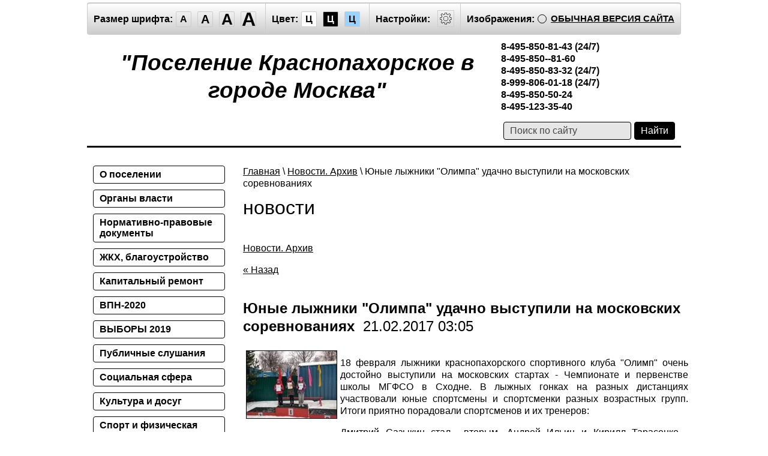

--- FILE ---
content_type: text/html; charset=utf-8
request_url: http://special.krasnaya-pahra.ru/novosti/article_post/22406500
body_size: 11288
content:
		<!doctype html>
<html lang="ru" class="sans-serif letterspacingstandart">
<head>
<meta name="robots" content="all"/>
<meta charset="utf-8">
<title>Новости города Москвы, поселения Краснопахорское</title>
<meta name="description" content="Официальные новости города, мэрии Москвы, поселения Краснопахорское">
<meta name="keywords" content="новости, Красная Пахра, администрация">
<meta name="SKYPE_TOOLBAR" content="SKYPE_TOOLBAR_PARSER_COMPATIBLE">
<meta name="viewport" content="width=device-width, initial-scale=1.0, maximum-scale=1.0, user-scalable=no">
<meta name="format-detection" content="telephone=no">
<meta http-equiv="x-rim-auto-match" content="none">

<link href="/t/v242/images/special/special.scss.css" rel="stylesheet">
<link href="/t/v242/images/special/addons.scss.css" rel="stylesheet">
<script src="/g/libs/jquery/2.1.4/jquery.min.js"></script>
	<link rel="stylesheet" href="/g/css/styles_articles_tpl.css">

            <!-- 46b9544ffa2e5e73c3c971fe2ede35a5 -->
            <script src='/shared/s3/js/lang/ru.js'></script>
            <script src='/shared/s3/js/common.min.js'></script>
        <link rel='stylesheet' type='text/css' href='/shared/s3/css/calendar.css' /><link rel='stylesheet' type='text/css' href='/shared/highslide-4.1.13/highslide.min.css'/>
<script type='text/javascript' src='/shared/highslide-4.1.13/highslide.packed.js'></script>
<script type='text/javascript'>
hs.graphicsDir = '/shared/highslide-4.1.13/graphics/';
hs.outlineType = null;
hs.showCredits = false;
hs.lang={cssDirection:'ltr',loadingText:'Загрузка...',loadingTitle:'Кликните чтобы отменить',focusTitle:'Нажмите чтобы перенести вперёд',fullExpandTitle:'Увеличить',fullExpandText:'Полноэкранный',previousText:'Предыдущий',previousTitle:'Назад (стрелка влево)',nextText:'Далее',nextTitle:'Далее (стрелка вправо)',moveTitle:'Передвинуть',moveText:'Передвинуть',closeText:'Закрыть',closeTitle:'Закрыть (Esc)',resizeTitle:'Восстановить размер',playText:'Слайд-шоу',playTitle:'Слайд-шоу (пробел)',pauseText:'Пауза',pauseTitle:'Приостановить слайд-шоу (пробел)',number:'Изображение %1/%2',restoreTitle:'Нажмите чтобы посмотреть картинку, используйте мышь для перетаскивания. Используйте клавиши вперёд и назад'};</script>
<link rel="icon" href="/favicon.ico" type="image/x-icon">
<script src="/g/s3/misc/math/0.0.1/s3.math.js"></script>
<script src="/g/s3/misc/eventable/0.0.1/s3.eventable.js"></script>
<script src="/g/s3/menu/allin/0.0.2/s3.menu.allin.js"></script>
<script src="/t/v242/images/special/special.js" charset="utf-8"></script>

<!--[if lt IE 9]>
<script src="/g/libs/html5shiv/html5.js"></script>
<![endif]-->
</head>
<body class="light-theme" image="">
<div class="fixed-menu-wrap">
	<a href="javascript: void(0);" class="menu-button"><span>&nbsp;</span></a>
	<div class="fixed-menu-wrap__inner">
		<form method="get" action="/search">	
		    <input type="text" name="search" size="20" placeholder="Поиск" value="">
			<input type="submit" value="Найти">
		<re-captcha data-captcha="recaptcha"
     data-name="captcha"
     data-sitekey="6LcNwrMcAAAAAOCVMf8ZlES6oZipbnEgI-K9C8ld"
     data-lang="ru"
     data-rsize="invisible"
     data-type="image"
     data-theme="light"></re-captcha></form>
		<ul class="fixed-main-menu"><li><a href="/o_poselenii" >О поселении</a></li><li><a href="/organy_vlasti" >Органы власти</a></li><li><a href="/pravovye_dokumenty" >Нормативно-правовые документы</a></li><li><a href="/zhkh,_blagoustroystvo" >ЖКХ, благоустройство</a></li><li><a href="/infografika" >Капитальный ремонт</a></li><li><a href="/vpn-2020" >ВПН-2020</a></li><li><a href="/vybory-2019" >ВЫБОРЫ 2019</a></li><li><a href="/publichnye-slushaniya" >Публичные слушания</a></li><li><a href="/socialnaya_sfera" >Социальная сфера</a></li><li><a href="/kultura_i_dosug" >Культура и досуг</a></li><li><a href="/sport_i_fizicheskaya_kultura" >Спорт и физическая культура</a></li><li><a href="/nalogoplatelschiku" >Информация для предпринимателей</a></li><li><a href="/poleznaya-informatsiya" >Полезная информация</a></li><li><a href="/obshchestvennyye-sovetniki-1" >Общественные советники</a></li><li><a href="/gorodskoy-ritm-krasnaya-pakhra" >Городской ритм - Красная Пахра</a></li><li><a href="/internet-priemnaya" >Интернет-приемная</a></li><li><a href="/obschestvennaya-bezopasnost" >Общественная безопасность</a></li><li><a href="/protivodeystvie-terrorizmu" >Противодействие терроризму и экстремизму</a></li><li><a href="/municipalnaya-sluzhba" >Муниципальная служба</a></li><li><a href="/municipalnye-uslugi" >Муниципальные услуги</a></li><li><a href="/obschestvennye-organizacii" >Общественные организации</a></li><li><a href="/navstrechu-75-j-godovshchine-pobedy-v-velikoj-otechestvennoj-vojne-1941-1945-gg" >Навстречу 75-й годовщине Победы в Великой Отечественной войне 1941-1945 гг</a></li><li><a href="/zapisatsya-na-priem" >Записаться на прием</a></li><li><a href="/o-protivodeystvii-korrupcii1" >О противодействии коррупции</a></li><li><a href="/prokuror-raz_yasnyaet" >Прокурор разъясняет</a></li><li><a href="/torgi" >Торги</a></li><li><a href="/aktivnyy-grazhdanin" >Активный гражданин</a></li><li><a href="/novosti-2018" >Новости 2018</a></li><li><a href="/novosti-2019-1" >Новости 2019</a></li><li class="opened active"><a href="/novosti" >Новости. Архив</a><ul class="level-2"><li><a href="/search" >Поиск по сайту</a></li></ul></li><li><a href="/o-sayte" >О сайте</a></li><li><a href="/kontakty" >Контакты</a></li><li><a href="http://old.krasnaya-pahra.ru/" >Старая версия</a></li><li><a href="/izvinite-na-sajte-tehnicheskie-raboty" >извините,  на сайте технические работы</a></li></ul>			</div>
</div>
<div class="fixed-settings-wrap">
	<a href="javascript: void(0);" class="settings-button"><svg xmlns="https://www.w3.org/2000/svg" width="64" height="64" viewBox="0 0 64 64"><path d="M45.25 29h-2.017a11.5 11.5 0 0 0-1.413-3.223l2.024-2.023a1.752 1.752 0 0 0 0-2.475l-1.768-1.768a1.796 1.796 0 0 0-2.474 0l-2.196 2.196A11.514 11.514 0 0 0 35 20.766V18.75A1.752 1.752 0 0 0 33.25 17h-2.5A1.752 1.752 0 0 0 29 18.75v2.016a11.562 11.562 0 0 0-2.61 1.05l-2.304-2.305a1.753 1.753 0 0 0-2.475 0l-1.768 1.768a1.753 1.753 0 0 0 0 2.475l2.217 2.216A11.521 11.521 0 0 0 20.766 29H18.75A1.752 1.752 0 0 0 17 30.75v2.5A1.752 1.752 0 0 0 18.75 35h2.016a11.513 11.513 0 0 0 .94 2.406l-1.863 1.864a1.754 1.754 0 0 0 0 2.474l1.768 1.768a1.796 1.796 0 0 0 2.475 0l1.69-1.69A11.487 11.487 0 0 0 29 43.233v2.016A1.752 1.752 0 0 0 30.75 47h2.5A1.752 1.752 0 0 0 35 45.25v-2.016a11.513 11.513 0 0 0 3.03-1.294l1.572 1.572a1.735 1.735 0 0 0 1.236.51 1.737 1.737 0 0 0 1.238-.51l1.768-1.768a1.754 1.754 0 0 0 0-2.474l-1.66-1.66a11.52 11.52 0 0 0 1.05-2.61h2.016A1.752 1.752 0 0 0 47 33.25v-2.5A1.752 1.752 0 0 0 45.25 29zm.75 4.25a.75.75 0 0 1-.75.75h-2.407a.5.5 0 0 0-.488.389 10.513 10.513 0 0 1-1.224 3.048.5.5 0 0 0 .076.609l1.93 1.93a.752.752 0 0 1 0 1.061l-1.768 1.768a.745.745 0 0 1-.53.218h-.001a.743.743 0 0 1-.53-.218l-1.854-1.854a.501.501 0 0 0-.628-.064 10.526 10.526 0 0 1-3.438 1.47.501.501 0 0 0-.388.487v2.406a.75.75 0 0 1-.75.75h-2.5a.75.75 0 0 1-.75-.75v-2.406a.5.5 0 0 0-.388-.488 10.504 10.504 0 0 1-3.617-1.59.5.5 0 0 0-.637.06l-1.98 1.979a.773.773 0 0 1-1.06 0l-1.768-1.768a.754.754 0 0 1 0-1.06l2.128-2.128a.5.5 0 0 0 .081-.601 10.53 10.53 0 0 1-1.115-2.86.5.5 0 0 0-.487-.388H18.75a.75.75 0 0 1-.75-.75v-2.5a.75.75 0 0 1 .75-.75h2.407a.5.5 0 0 0 .487-.388 10.54 10.54 0 0 1 1.47-3.438.5.5 0 0 0-.065-.628l-2.499-2.5a.751.751 0 0 1 0-1.06l1.768-1.768a.75.75 0 0 1 1.06 0l2.576 2.576a.499.499 0 0 0 .61.075 10.545 10.545 0 0 1 3.048-1.225.5.5 0 0 0 .388-.487V18.75a.75.75 0 0 1 .75-.75h2.5a.75.75 0 0 1 .75.75v2.407a.5.5 0 0 0 .388.487 10.555 10.555 0 0 1 2.86 1.115.5.5 0 0 0 .6-.08l2.46-2.46a.772.772 0 0 1 1.061 0l1.768 1.767a.75.75 0 0 1 0 1.06l-2.312 2.312a.5.5 0 0 0-.058.637 10.54 10.54 0 0 1 1.588 3.617.5.5 0 0 0 .488.388h2.407a.75.75 0 0 1 .75.75v2.5zm-14-7.585A6.335 6.335 0 1 0 38.335 32 6.342 6.342 0 0 0 32 25.665zm0 11.67A5.335 5.335 0 1 1 37.335 32 5.341 5.341 0 0 1 32 37.335z"/></svg></a>
	<div class="fixed-settings-wrap__inner">
		<div class="header-panel">
		<span class="font-size"><span>Размер шрифта:</span><a data-size="normal-size">A</a><a data-size="big-size">A</a><a data-size="big1-size">A</a><a data-size="big2-size">A</a></span><span class="color-theme"><span>Цвет:</span><a data-theme="light-theme">Ц</a><a data-theme="dark-theme">Ц</a><a data-theme="azure-theme">Ц</a><a style="display: none;" data-theme="brown-theme">Ц</a><a style="display: none;" data-theme="green-theme">Ц</a></span><span class="settings"><span>Настройки:</span><a><svg xmlns="https://www.w3.org/2000/svg" width="64" height="64" viewBox="0 0 64 64"><path d="M45.25 29h-2.017a11.5 11.5 0 0 0-1.413-3.223l2.024-2.023a1.752 1.752 0 0 0 0-2.475l-1.768-1.768a1.796 1.796 0 0 0-2.474 0l-2.196 2.196A11.514 11.514 0 0 0 35 20.766V18.75A1.752 1.752 0 0 0 33.25 17h-2.5A1.752 1.752 0 0 0 29 18.75v2.016a11.562 11.562 0 0 0-2.61 1.05l-2.304-2.305a1.753 1.753 0 0 0-2.475 0l-1.768 1.768a1.753 1.753 0 0 0 0 2.475l2.217 2.216A11.521 11.521 0 0 0 20.766 29H18.75A1.752 1.752 0 0 0 17 30.75v2.5A1.752 1.752 0 0 0 18.75 35h2.016a11.513 11.513 0 0 0 .94 2.406l-1.863 1.864a1.754 1.754 0 0 0 0 2.474l1.768 1.768a1.796 1.796 0 0 0 2.475 0l1.69-1.69A11.487 11.487 0 0 0 29 43.233v2.016A1.752 1.752 0 0 0 30.75 47h2.5A1.752 1.752 0 0 0 35 45.25v-2.016a11.513 11.513 0 0 0 3.03-1.294l1.572 1.572a1.735 1.735 0 0 0 1.236.51 1.737 1.737 0 0 0 1.238-.51l1.768-1.768a1.754 1.754 0 0 0 0-2.474l-1.66-1.66a11.52 11.52 0 0 0 1.05-2.61h2.016A1.752 1.752 0 0 0 47 33.25v-2.5A1.752 1.752 0 0 0 45.25 29zm.75 4.25a.75.75 0 0 1-.75.75h-2.407a.5.5 0 0 0-.488.389 10.513 10.513 0 0 1-1.224 3.048.5.5 0 0 0 .076.609l1.93 1.93a.752.752 0 0 1 0 1.061l-1.768 1.768a.745.745 0 0 1-.53.218h-.001a.743.743 0 0 1-.53-.218l-1.854-1.854a.501.501 0 0 0-.628-.064 10.526 10.526 0 0 1-3.438 1.47.501.501 0 0 0-.388.487v2.406a.75.75 0 0 1-.75.75h-2.5a.75.75 0 0 1-.75-.75v-2.406a.5.5 0 0 0-.388-.488 10.504 10.504 0 0 1-3.617-1.59.5.5 0 0 0-.637.06l-1.98 1.979a.773.773 0 0 1-1.06 0l-1.768-1.768a.754.754 0 0 1 0-1.06l2.128-2.128a.5.5 0 0 0 .081-.601 10.53 10.53 0 0 1-1.115-2.86.5.5 0 0 0-.487-.388H18.75a.75.75 0 0 1-.75-.75v-2.5a.75.75 0 0 1 .75-.75h2.407a.5.5 0 0 0 .487-.388 10.54 10.54 0 0 1 1.47-3.438.5.5 0 0 0-.065-.628l-2.499-2.5a.751.751 0 0 1 0-1.06l1.768-1.768a.75.75 0 0 1 1.06 0l2.576 2.576a.499.499 0 0 0 .61.075 10.545 10.545 0 0 1 3.048-1.225.5.5 0 0 0 .388-.487V18.75a.75.75 0 0 1 .75-.75h2.5a.75.75 0 0 1 .75.75v2.407a.5.5 0 0 0 .388.487 10.555 10.555 0 0 1 2.86 1.115.5.5 0 0 0 .6-.08l2.46-2.46a.772.772 0 0 1 1.061 0l1.768 1.767a.75.75 0 0 1 0 1.06l-2.312 2.312a.5.5 0 0 0-.058.637 10.54 10.54 0 0 1 1.588 3.617.5.5 0 0 0 .488.388h2.407a.75.75 0 0 1 .75.75v2.5zm-14-7.585A6.335 6.335 0 1 0 38.335 32 6.342 6.342 0 0 0 32 25.665zm0 11.67A5.335 5.335 0 1 1 37.335 32 5.341 5.341 0 0 1 32 37.335z"/></svg></a></span><span class="image-hide "><span>Изображения:</span><a>&nbsp;</a></span><div class="header-panel-bottom"><div class="title">Настройки шрифта:</div><div class="row font-family"><div>Выберите шрифт:</div><a href="#" data="sans-serif" class="arial active">Arial</a><br /><a href="#" data="serif" class="timesnewroman ">Times New Roman</a></div><div class="row letter-spacing"><div>Интервал между буквами (Кернинг):</div><a href="#" data="standart" class="standart active">Стандартный</a><br /><a href="#" data="normal" class="normal ">Средний</a><br /><a href="#" data="big" class="big ">Большой</a></div><div class="title">Выбор цветовой схемы:</div><div class="row colors"><div class="color1 active">Черным по белому</div><div class="color2 ">Белым по черному</div><div class="color3 ">Темно-синим по голубому</div><div class="color4 ">Коричневым по бежевому</div><div class="color5 ">Зеленым по темно-коричневому</div></div><div class="close-panel"><span>Закрыть панель</span></div></div><a class="normal-version" href="//krasnaya-pahra.ru">Обычная версия сайта</a>
		</div>
	</div>	
</div>
<div class="wrapper">
    <header class="header">
    	<div class="header-panel">
    		<span class="font-size"><span>Размер шрифта:</span><a data-size="normal-size">A</a><a data-size="big-size">A</a><a data-size="big1-size">A</a><a data-size="big2-size">A</a></span><span class="color-theme"><span>Цвет:</span><a data-theme="light-theme">Ц</a><a data-theme="dark-theme">Ц</a><a data-theme="azure-theme">Ц</a><a style="display: none;" data-theme="brown-theme">Ц</a><a style="display: none;" data-theme="green-theme">Ц</a></span><span class="settings"><span>Настройки:</span><a><svg xmlns="https://www.w3.org/2000/svg" width="64" height="64" viewBox="0 0 64 64"><path d="M45.25 29h-2.017a11.5 11.5 0 0 0-1.413-3.223l2.024-2.023a1.752 1.752 0 0 0 0-2.475l-1.768-1.768a1.796 1.796 0 0 0-2.474 0l-2.196 2.196A11.514 11.514 0 0 0 35 20.766V18.75A1.752 1.752 0 0 0 33.25 17h-2.5A1.752 1.752 0 0 0 29 18.75v2.016a11.562 11.562 0 0 0-2.61 1.05l-2.304-2.305a1.753 1.753 0 0 0-2.475 0l-1.768 1.768a1.753 1.753 0 0 0 0 2.475l2.217 2.216A11.521 11.521 0 0 0 20.766 29H18.75A1.752 1.752 0 0 0 17 30.75v2.5A1.752 1.752 0 0 0 18.75 35h2.016a11.513 11.513 0 0 0 .94 2.406l-1.863 1.864a1.754 1.754 0 0 0 0 2.474l1.768 1.768a1.796 1.796 0 0 0 2.475 0l1.69-1.69A11.487 11.487 0 0 0 29 43.233v2.016A1.752 1.752 0 0 0 30.75 47h2.5A1.752 1.752 0 0 0 35 45.25v-2.016a11.513 11.513 0 0 0 3.03-1.294l1.572 1.572a1.735 1.735 0 0 0 1.236.51 1.737 1.737 0 0 0 1.238-.51l1.768-1.768a1.754 1.754 0 0 0 0-2.474l-1.66-1.66a11.52 11.52 0 0 0 1.05-2.61h2.016A1.752 1.752 0 0 0 47 33.25v-2.5A1.752 1.752 0 0 0 45.25 29zm.75 4.25a.75.75 0 0 1-.75.75h-2.407a.5.5 0 0 0-.488.389 10.513 10.513 0 0 1-1.224 3.048.5.5 0 0 0 .076.609l1.93 1.93a.752.752 0 0 1 0 1.061l-1.768 1.768a.745.745 0 0 1-.53.218h-.001a.743.743 0 0 1-.53-.218l-1.854-1.854a.501.501 0 0 0-.628-.064 10.526 10.526 0 0 1-3.438 1.47.501.501 0 0 0-.388.487v2.406a.75.75 0 0 1-.75.75h-2.5a.75.75 0 0 1-.75-.75v-2.406a.5.5 0 0 0-.388-.488 10.504 10.504 0 0 1-3.617-1.59.5.5 0 0 0-.637.06l-1.98 1.979a.773.773 0 0 1-1.06 0l-1.768-1.768a.754.754 0 0 1 0-1.06l2.128-2.128a.5.5 0 0 0 .081-.601 10.53 10.53 0 0 1-1.115-2.86.5.5 0 0 0-.487-.388H18.75a.75.75 0 0 1-.75-.75v-2.5a.75.75 0 0 1 .75-.75h2.407a.5.5 0 0 0 .487-.388 10.54 10.54 0 0 1 1.47-3.438.5.5 0 0 0-.065-.628l-2.499-2.5a.751.751 0 0 1 0-1.06l1.768-1.768a.75.75 0 0 1 1.06 0l2.576 2.576a.499.499 0 0 0 .61.075 10.545 10.545 0 0 1 3.048-1.225.5.5 0 0 0 .388-.487V18.75a.75.75 0 0 1 .75-.75h2.5a.75.75 0 0 1 .75.75v2.407a.5.5 0 0 0 .388.487 10.555 10.555 0 0 1 2.86 1.115.5.5 0 0 0 .6-.08l2.46-2.46a.772.772 0 0 1 1.061 0l1.768 1.767a.75.75 0 0 1 0 1.06l-2.312 2.312a.5.5 0 0 0-.058.637 10.54 10.54 0 0 1 1.588 3.617.5.5 0 0 0 .488.388h2.407a.75.75 0 0 1 .75.75v2.5zm-14-7.585A6.335 6.335 0 1 0 38.335 32 6.342 6.342 0 0 0 32 25.665zm0 11.67A5.335 5.335 0 1 1 37.335 32 5.341 5.341 0 0 1 32 37.335z"/></svg></a></span><span class="image-hide "><span>Изображения:</span><a>&nbsp;</a></span><a class="normal-version" href="//krasnaya-pahra.ru">Обычная версия сайта</a><div class="header-panel-bottom"><div class="title">Настройки шрифта:</div><div class="row font-family">Выберите шрифт: <a href="#" data="sans-serif" class="arial active">Arial</a> <a href="#" data="serif" class="timesnewroman ">Times New Roman</a></div><div class="row letter-spacing">Интервал между буквами (Кернинг): <a href="#" data="standart" class="standart active">Стандартный</a> <a href="#" data="normal" class="normal ">Средний</a> <a href="#" data="big" class="big ">Большой</a></div><div class="title">Выбор цветовой схемы:</div><div class="row colors"><div class="color1 active">Черным по белому</div><div class="color2 ">Белым по черному</div><div class="color3 ">Темно-синим по голубому</div><div class="color4 ">Коричневым по бежевому</div><div class="color5 ">Зеленым по темно-коричневому</div></div><div class="close-panel"><span>Закрыть панель</span></div></div>
    	</div>
		<div class="header-in-wrap">
			<div class="table header-in">
				<div class="td site-logo">
					<a href="http://special.krasnaya-pahra.ru">
													<span class="site-name">&quot;Поселение Краснопахорское в городе Москва&quot;</span>
																	</a>
				</div>
									<div class="td site-contacts" data-set-size="normal-size">
						<div class="site-contacts-in">
							<strong>8-495-850-81-43 (24/7)<br />
8-495-850--81-60<br />
8-495-850-83-32&nbsp;(24/7)<br />
8-999-806-01-18&nbsp;(24/7)<br />
8-495-850-50-24<br />
8-495-123-35-40</strong>
						</div>
					</div>
							</div>
		</div>
    	<div class="table header-nav" data-set-size="normal-size">
    		    		<div class="td site-search">
    			<form method="get" action="/search"><input type="text" name="search" size="20" placeholder="Поиск по сайту" value=""><input type="submit" value="Найти"><re-captcha data-captcha="recaptcha"
     data-name="captcha"
     data-sitekey="6LcNwrMcAAAAAOCVMf8ZlES6oZipbnEgI-K9C8ld"
     data-lang="ru"
     data-rsize="invisible"
     data-type="image"
     data-theme="light"></re-captcha></form>
    		</div>
    	</div>
    </header><!-- .header-->
    <div class="middle side-left">
        <div class="container">
            <div id="content" data-set-size="normal-size">
            	
<div class="page-path" data-url="/novosti"><a href="/">Главная</a> \ <a href="/novosti">Новости. Архив</a> \ Юные лыжники "Олимпа" удачно выступили на московских соревнованиях</div>              	<h1>новости</h1>	<script>createCookie('visual', 'design')</script>
<table border="0" cellpadding="0" cellspacing="0" width="100%">
    <tr>
        <td>
                               		    <p><a href="/novosti">Новости. Архив</a>
		        	      	</p>
						<a href="javascript:void(0)" onclick="document.location='/novosti/article_post/22406500?ret_mode=view&amp;post_id=22406500'">&laquo; Назад</a><br /><br />
			<h2><b>Юные лыжники &quot;Олимпа&quot; удачно выступили на московских соревнованиях</b>&nbsp;&nbsp;21.02.2017 03:05</h2>
			<table width="100%" border="0" cellspacing="0" cellpadding="0">
				<tr>
					<td width="20%" align="center" valign="top">
													<a class="highslide" href="/d/img-20170220-wa0008.jpg" onclick="return hs.expand(this);">
								<img src="/thumb/2/FMZdc533afxqOqOqzq5NSQ/150r150/d/img-20170220-wa0008.jpg" alt="Юные лыжники &quot;Олимпа&quot; удачно выступили на московских соревнованиях" title="Юные лыжники &quot;Олимпа&quot; удачно выступили на московских соревнованиях" vspace="5" hspace="5" />
							</a>
											</td>
					<td valign="top">
						<p style="text-align: justify;">18 февраля лыжники краснопахорского спортивного клуба "Олимп" очень достойно выступили на московских стартах - Чемпионате и первенстве школы МГФСО в Сходне. В лыжных гонках на разных дистанциях участвовали юные спортсмены и спортсменки разных возрастных групп. Итоги приятно порадовали спортсменов и их тренеров:</p>
<p style="text-align: justify;">Дмитрий Сазыкин стал&nbsp; вторым, Андрей Ильин и Кирилл Тарасенко - соотвественно, первым и третим; София Рыжова - завоевала "серебро", а за нашими Лерой Дзюбой, Дианой Бударовой и Лизой Баскаковой - весь пьедестал в их возрастной группе. Все участники получили дипломы, а призеры - медали разного достоинства.</p>
<p>Поздравляем юных участников гонок и желаем им новых побед!</p>
<p><img alt="IMG-20170220-WA0010" height="435" src="/thumb/2/xHyVzvtEGLZgS8HPsGwGwg/580r450/d/img-20170220-wa0010.jpg" style="border-width: 0;" width="580" /></p>
					</td>
				</tr>
			</table>
          
			<br clear="all" /><br />
            
        <div class="s3_post_tags"><span class="s3_post_subtitle">теги:<span> <span itemprop="keywords"><a href="/novosti?mode=tag&tag=%D0%9A%D1%80%D0%B0%D1%81%D0%BD%D0%BE%D0%BF%D0%B0%D1%85%D0%BE%D1%80%D1%81%D0%BA%D0%BE%D0%B5" rel="tag">Краснопахорское</a>, <a href="/novosti?mode=tag&tag=%D0%B3%D0%BE%D0%BD%D0%BA%D0%B0" rel="tag">гонка</a>, <a href="/novosti?mode=tag&tag=%D0%BF%D1%80%D0%B8%D0%B7%D1%8B" rel="tag">призы</a>, <a href="/novosti?mode=tag&tag=%D0%BB%D1%8B%D0%B6%D0%BD%D0%B8%D0%BA%D0%B8" rel="tag">лыжники</a>, <a href="/novosti?mode=tag&tag=%D1%81%D0%BF%D0%BE%D1%80%D1%82" rel="tag">спорт</a></span></div>

              <br clear="all" /><br />
                                                                <ul>
<li> <a href="/search" ><b>Поиск по сайту</b></a>
</ul>
        </td>
        <td width="20%" valign="top">
                    </td>
    </tr>
</table>
			<div class="news">                    
	    <div class="news-title">
	        Новости
	        <a class="news-more" href="/novosti-2020">Все новости</a>
	    </div>                            
	    	        <article class="news-item"> 
            		            <time class="news-item-date" datetime="2020-06-28 00:00:00">
	                28.06.2020 00:00
	            </time>
	            <div>
		            <a class="news-item-title" href="/novosti-2020/article_post/remontnye-raboty-v-pod-ezdah-mnogokvartirnyh-domov-priostanovili-v-bylovo">
		                Ремонтные работы в подъездах многоквартирных домов приостановлены в Былово
		            </a>
	            </div>
	            <div class="news-item-anonce">
	            	
	            </div>
	        </article>
	    	        <article class="news-item"> 
            		            	<div class="news-item-image">
	            		<img src="/thumb/2/mhxLPnngzvZyAH4sPLoYXw/720c360/d/chtenie_rasskaza_vanka.jpg" alt="Экскурсию-обзор в режиме онлайн организовали в филиале Краснопахорской библиотеки">
	            	</div>
		    		            <time class="news-item-date" datetime="2020-05-28 08:27:05">
	                28.05.2020 08:27
	            </time>
	            <div>
		            <a class="news-item-title" href="/novosti-2020/article_post/ekskursiyu-obzor-v-rezhime-onlajn-organizovali-v-filiale-krasnopahorskoj-biblioteki">
		                Экскурсию-обзор в режиме онлайн организовали в филиале Краснопахорской библиотеки
		            </a>
	            </div>
	            <div class="news-item-anonce">
	            	
	            </div>
	        </article>
	    	        <article class="news-item"> 
            		            	<div class="news-item-image">
	            		<img src="/thumb/2/L1d-cW0WYtYQfbe7L3dZrw/720c360/d/mosstroj.jpg" alt="Нескучное и познавательное лето с Домом на Брестской">
	            	</div>
		    		            <time class="news-item-date" datetime="2020-05-27 20:11:29">
	                27.05.2020 20:11
	            </time>
	            <div>
		            <a class="news-item-title" href="/novosti-2020/article_post/neskuchnoe-i-poznavatelnoe-leto-s-domom-na-brestskoj">
		                Нескучное и познавательное лето с Домом на Брестской
		            </a>
	            </div>
	            <div class="news-item-anonce">
	            	
	            </div>
	        </article>
	    	        <article class="news-item"> 
            		            	<div class="news-item-image">
	            		<img src="/thumb/2/9ChuUhiFFT3fcbC9gR0gQg/720c360/d/img_20190903_094356.jpg" alt="Подрядчики приступили к работам по содержанию дворовых территорий в Краснопахорском">
	            	</div>
		    		            <time class="news-item-date" datetime="2020-05-27 17:22:05">
	                27.05.2020 17:22
	            </time>
	            <div>
		            <a class="news-item-title" href="/novosti-2020/article_post/podryadchiki-pristupili-k-rabotam-po-soderzhaniyu-dvorovyh-territorij-v-krasnopahorskom">
		                Подрядчики приступили к работам по содержанию дворовых территорий в Краснопахорском
		            </a>
	            </div>
	            <div class="news-item-anonce">
	            	Специалисты подрядной организации 26 мая приступили к своим обязанностям по содержанию дворовых территорий, детских и спортивных площадок в поселении Краснопахорское.
	            </div>
	        </article>
	    	        <article class="news-item"> 
            		            	<div class="news-item-image">
	            		<img src="/thumb/2/4jyK-KeRLZXNquSsgLMUuQ/720c360/d/5e61f1fb82682c64e0e94cfe.jpg" alt="Онлайн-события к Общероссийскому дню библиотек подготовили в рамках проекта #Москвастобой">
	            	</div>
		    		            <time class="news-item-date" datetime="2020-05-27 15:47:00">
	                27.05.2020 15:47
	            </time>
	            <div>
		            <a class="news-item-title" href="/novosti-2020/article_post/onlajn-sobytiya-k-obshcherossijskomu-dnyu-bibliotek-podgotovili-v-ramkah-proekta-moskvastoboj">
		                Онлайн-события к Общероссийскому дню библиотек подготовили в рамках проекта #Москвастобой
		            </a>
	            </div>
	            <div class="news-item-anonce">
	            	Литературную программу для горожан 27 мая организовали в рамках проекта #Москвастобой. Тематические мероприятия приурочили к Общероссийскому дню библиотек.
	            </div>
	        </article>
	    	        <article class="news-item"> 
            		            	<div class="news-item-image">
	            		<img src="/thumb/2/WePRmv8h9guRRjzJxL5yrA/720c360/d/file773mi2ojkpk3h6yg7ve.jpg" alt="Метрофан и Ортем: Имя для чат-бота метро выберут горожане путем голосования">
	            	</div>
		    		            <time class="news-item-date" datetime="2020-05-27 15:22:15">
	                27.05.2020 15:22
	            </time>
	            <div>
		            <a class="news-item-title" href="/novosti-2020/article_post/metrofan-i-ortem-imya-dlya-chat-bota-metro-vyberut-gorozhane-putem-golosovaniya">
		                Метрофан и Ортем: Имя для чат-бота метро выберут горожане путем голосования
		            </a>
	            </div>
	            <div class="news-item-anonce">
	            	Конкурс на выбор имени будущего виртуального помощника для пассажиров подземного транспорта открыт до 5 июня.
	            </div>
	        </article>
	    	        <article class="news-item"> 
            		            	<div class="news-item-image">
	            		<img src="/thumb/2/Mt9U5q5hcFZNvQwbsu3-ig/720c360/d/5ec3fda782682c294ec7a254.jpg" alt="Вторая волна заболеваемости COVID-19 может начаться в России">
	            	</div>
		    		            <time class="news-item-date" datetime="2020-05-27 15:01:12">
	                27.05.2020 15:01
	            </time>
	            <div>
		            <a class="news-item-title" href="/novosti-2020/article_post/vtoraya-volna-zabolevaemosti-covid-19-mozhet-nachatsya-v-rossii">
		                Вторая волна заболеваемости COVID-19 может начаться в России
		            </a>
	            </div>
	            <div class="news-item-anonce">
	            	Эксперты считают, что вторая волна заболеваемости коронавирусом в России может начаться в конце июля или августе.
	            </div>
	        </article>
	    	        <article class="news-item"> 
            		            	<div class="news-item-image">
	            		<img src="/thumb/2/_-4Z3l1vWZhr6PxK5rsyng/720c360/d/allergiya_3.jpg" alt="Жителям столицы рассказали, как отличить коронавирус от сезонной аллергии">
	            	</div>
		    		            <time class="news-item-date" datetime="2020-05-27 13:02:33">
	                27.05.2020 13:02
	            </time>
	            <div>
		            <a class="news-item-title" href="/novosti-2020/article_post/zhitelyam-stolicy-rasskazali-kak-otlichit-koronavirus-ot-sezonnoj-allergii">
		                Жителям столицы рассказали, как отличить коронавирус от сезонной аллергии
		            </a>
	            </div>
	            <div class="news-item-anonce">
	            	Москвичам рассказали об отличиях симптомов коронавирусной инфекции и сезонной аллергии.
	            </div>
	        </article>
	    	        <article class="news-item"> 
            		            	<div class="news-item-image">
	            		<img src="/thumb/2/yB8cki8jhRgj4niKNQWp3A/720c360/d/img-20190309-wa0010.jpg" alt="27 мая отмечается Всероссийский день библиотек">
	            	</div>
		    		            <time class="news-item-date" datetime="2020-05-27 07:11:58">
	                27.05.2020 07:11
	            </time>
	            <div>
		            <a class="news-item-title" href="/novosti-2020/article_post/27-maya-otmechaetsya-vserossijskij-den-bibliotek">
		                27 мая отмечается Всероссийский день библиотек
		            </a>
	            </div>
	            <div class="news-item-anonce">
	            	
	            </div>
	        </article>
	    	        <article class="news-item"> 
            		            	<div class="news-item-image">
	            		<img src="/thumb/2/dpsfTkmhP3bu076C4BvV_g/720c360/d/file758tolmy1d11jpisqii7.jpg" alt="Парад Победы запланировали на конец июня">
	            	</div>
		    		            <time class="news-item-date" datetime="2020-05-26 18:51:21">
	                26.05.2020 18:51
	            </time>
	            <div>
		            <a class="news-item-title" href="/novosti-2020/article_post/tochnuyu-datu-parada-pobedy-utverdili-v-moskve">
		                Парад Победы запланировали на конец июня
		            </a>
	            </div>
	            <div class="news-item-anonce">
	            	Военный парад в честь 75-летия Победы в Великой Отечественной войне состоится 24 июня. Такое решение принял президент России Владимир Путин во время совещания с министром обороны страны Сергеем Шойгу.
	            </div>
	        </article>
	                    
	</div> 

</div><!-- #content-->
        </div><!-- .container-->
        <aside id="side-left" data-set-size="normal-size">
            <nav><ul class="menu-defult menu-left"><li><a href="/o_poselenii" >О поселении</a></li><li><a href="/organy_vlasti" >Органы власти</a></li><li><a href="/pravovye_dokumenty" >Нормативно-правовые документы</a></li><li><a href="/zhkh,_blagoustroystvo" >ЖКХ, благоустройство</a></li><li><a href="/infografika" >Капитальный ремонт</a></li><li><a href="/vpn-2020" >ВПН-2020</a></li><li><a href="/vybory-2019" >ВЫБОРЫ 2019</a></li><li><a href="/publichnye-slushaniya" >Публичные слушания</a></li><li><a href="/socialnaya_sfera" >Социальная сфера</a></li><li><a href="/kultura_i_dosug" >Культура и досуг</a></li><li><a href="/sport_i_fizicheskaya_kultura" >Спорт и физическая культура</a></li><li><a href="/nalogoplatelschiku" >Информация для предпринимателей</a></li><li><a href="/poleznaya-informatsiya" >Полезная информация</a></li><li><a href="/obshchestvennyye-sovetniki-1" >Общественные советники</a></li><li><a href="/gorodskoy-ritm-krasnaya-pakhra" >Городской ритм - Красная Пахра</a></li><li><a href="/internet-priemnaya" >Интернет-приемная</a></li><li><a href="/obschestvennaya-bezopasnost" >Общественная безопасность</a></li><li><a href="/protivodeystvie-terrorizmu" >Противодействие терроризму и экстремизму</a></li><li><a href="/municipalnaya-sluzhba" >Муниципальная служба</a></li><li><a href="/municipalnye-uslugi" >Муниципальные услуги</a></li><li><a href="/obschestvennye-organizacii" >Общественные организации</a></li><li><a href="/navstrechu-75-j-godovshchine-pobedy-v-velikoj-otechestvennoj-vojne-1941-1945-gg" >Навстречу 75-й годовщине Победы в Великой Отечественной войне 1941-1945 гг</a></li><li><a href="/zapisatsya-na-priem" >Записаться на прием</a></li><li><a href="/o-protivodeystvii-korrupcii1" >О противодействии коррупции</a></li><li><a href="/prokuror-raz_yasnyaet" >Прокурор разъясняет</a></li><li><a href="/torgi" >Торги</a></li><li><a href="/aktivnyy-grazhdanin" >Активный гражданин</a></li><li><a href="/novosti-2018" >Новости 2018</a></li><li><a href="/novosti-2019-1" >Новости 2019</a></li><li class="opened active"><a href="/novosti" >Новости. Архив</a><ul class="level-2"><li><a href="/search" >Поиск по сайту</a></li></ul></li><li><a href="/o-sayte" >О сайте</a></li><li><a href="/kontakty" >Контакты</a></li><li><a href="http://old.krasnaya-pahra.ru/" >Старая версия</a></li><li><a href="/izvinite-na-sajte-tehnicheskie-raboty" >извините,  на сайте технические работы</a></li></ul></nav>
            <div class="side_contacts"><p><strong>Приемная администрации поселения Краснопахорское (круглосуточно)&nbsp; 8-495-850-81-43<br />
<br />
Отдел жилищно-коммунального хозяйства, благоустройства и развития территорий администрации поселения Краснопахорское&nbsp; 8-495-850--81-60<br />
<br />
Дежурно-диспетчерская служба администрации поселения Краснопахорское (круглосуточно) 8-495-850-83-32<br />
<br />
Диспетчерская служба управляющая компания &quot;Атриум&quot; 8-999-806-01-18 (круглосуточно)<br />
<br />
ЕДИНАЯ ДИСПЕТЧЕРСКАЯ СЛУЖБА УК &quot;ШИШКИН ЛЕС&quot; 8-495-850-50-24<br />
<br />
Центр социальной защиты &quot;Троицкий&quot; 8-495-123-35-40</strong></p>

<p><strong>ЕДИНЫЙ КОНСУЛЬТАЦИОННЫЙ ЦЕНТР РОСПОТРЕБНАДЗОРА&nbsp;&nbsp;<a data-url="https://www.rospotrebnadzor.ru/about/info/news_time/news_details.php?ELEMENT_ID=13566" href="https://www.rospotrebnadzor.ru/about/info/news_time/news_details.php?ELEMENT_ID=13566" target="_self">8-800-555-49-43</a></strong></p>

<p><strong>УПРАВЛЯЮЩИЕ КОМПАНИИ</strong></p>

<p>ЕДИНАЯ ДИСПЕТЧЕРСКАЯ СЛУЖБА УК &quot;ШИШКИН ЛЕС&quot; 8-495-850-50-24, 8-926-885-37-78<br />
<br />
ООО &quot;ГАРАНТ&quot;&nbsp; (пп/х МИНЗАГ, дд. 1,2,4, с. Красная Пахра, д. 21) 8-495-850-80-60<br />
<br />
Объединенная диспетчерская служба ООО УК &laquo;Атриум&raquo; 8-999-806-01-18<br />
ОФИС МФЦ РАБОТАЕТ<br />
в с. Красная Пахра, д.21<br />
понедельник, среда 11.00-20.00, вторник 9.00-18.00, суббота 10.00-16.00, пятница 8.00-15.45</p></div>
        </aside><!-- #side-left -->
    </div><!-- .middle-->
</div><!-- .wrapper -->
<footer class="footer">
	<div class="table footer-in">
		<div class="td site-copyright">
									Copyright &copy; 2009 - 2026<br>
			Поселение Краснопахорское в городе Москва
			</div>
		<div class="td site-counters"></div>
			</div>
</footer><!-- .footer -->

<!-- assets.bottom -->
<!-- </noscript></script></style> -->
<script src="/my/s3/js/site.min.js?1768462484" ></script>
<script src="/my/s3/js/site/defender.min.js?1768462484" ></script>
<script >/*<![CDATA[*/
var megacounter_key="a17fdd389510fe1f13cd2d457cbd40b8";
(function(d){
    var s = d.createElement("script");
    s.src = "//counter.megagroup.ru/loader.js?"+new Date().getTime();
    s.async = true;
    d.getElementsByTagName("head")[0].appendChild(s);
})(document);
/*]]>*/</script>
<script >/*<![CDATA[*/
$ite.start({"sid":69139,"vid":2727140,"aid":45006,"stid":4,"cp":21,"active":true,"domain":"special.krasnaya-pahra.ru","lang":"ru","trusted":false,"debug":false,"captcha":3});
/*]]>*/</script>
<!-- /assets.bottom -->
</body>
</html>

--- FILE ---
content_type: text/javascript
request_url: http://counter.megagroup.ru/a17fdd389510fe1f13cd2d457cbd40b8.js?r=&s=1280*720*24&u=http%3A%2F%2Fspecial.krasnaya-pahra.ru%2Fnovosti%2Farticle_post%2F22406500&t=%D0%9D%D0%BE%D0%B2%D0%BE%D1%81%D1%82%D0%B8%20%D0%B3%D0%BE%D1%80%D0%BE%D0%B4%D0%B0%20%D0%9C%D0%BE%D1%81%D0%BA%D0%B2%D1%8B%2C%20%D0%BF%D0%BE%D1%81%D0%B5%D0%BB%D0%B5%D0%BD%D0%B8%D1%8F%20%D0%9A%D1%80%D0%B0%D1%81%D0%BD%D0%BE%D0%BF%D0%B0%D1%85%D0%BE%D1%80%D1%81%D0%BA%D0%BE%D0%B5&fv=0,0&en=1&rld=0&fr=0&callback=_sntnl1768932615883&1768932615883
body_size: 196
content:
//:1
_sntnl1768932615883({date:"Tue, 20 Jan 2026 18:10:15 GMT", res:"1"})